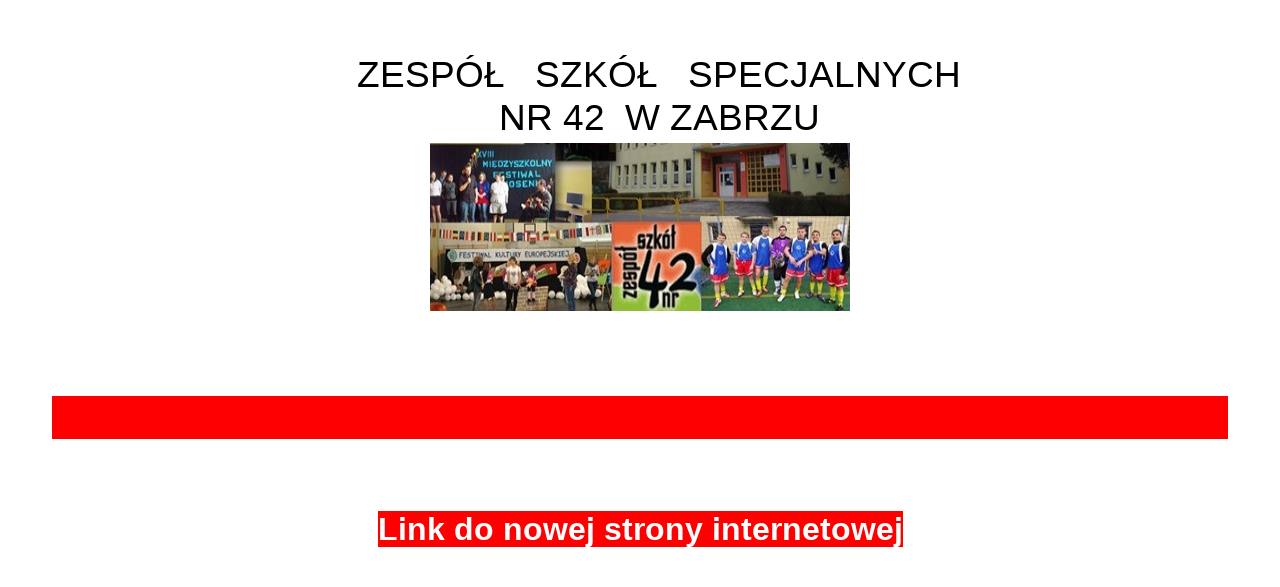

--- FILE ---
content_type: text/html
request_url: https://zss42.zabrze.pl/
body_size: 4870
content:
<!DOCTYPE html PUBLIC "-//W3C//DTD HTML 4.0 Transitional//EN">
<html xmlns:v="urn:schemas-microsoft-com:vml" xmlns:o="urn:schemas-microsoft-com:office:office"
  xmlns:m="http://schemas.microsoft.com/office/2004/12/omml">
  <head>
    <meta http-equiv="content-type" content="text/html; charset=utf-8">
    <!-- saved from url=(0022)http://www.flashdesignerzone.com -->
    <title>ZSS NR 42 W ZABRZU</title>
    <meta name="generator" content="Selteco Alligator Flash Designer 8">
    <style>A:link, A:visited, A:active { text-decoration: none; } 
body { background-color: #FFFFFF; }
.style14 {
				text-align: center;
}
.style18 {
				font-family: Audiowide;
				text-align: center;
}
.style19 {
				font-family: Arial;
}
.style23 {
				font-family: Oregano;
				text-align: center;
				font-size: x-large;
				color: #666666;
}
.style27 {
				border-style: solid;
				border-color: #FF0000;
				font-family: Arial;
				text-align: center;
				color: #FFFFFF;
				font-size: small;
				background-color: #FF0000;
}
.style16 {
				font-family: Oregano;
}
.style30 {
				text-align: left;
}
.style31 {
				font-size: 28pt;
}
.style33 {
				font-family: Arial;
				text-align: center;
				font-size: small;
}
.style34 {
				font-size: medium;
}
.style53 {
				font-family: Arial;
				text-align: left;
				font-size: small;
}
.style62 {
				color: #000000;
				font-family: Arial;
}
.style64 {
				font-size: x-large;
				font-weight: bold;
}
ul
	{margin-bottom:0cm;}
 li.MsoNormal
	{margin-top:0cm;
	margin-right:0cm;
	margin-bottom:10.0pt;
	margin-left:0cm;
	line-height:115%;
	font-size:11.0pt;
	font-family:"Calibri","sans-serif";
	}
.style67 {
				font-family: Arial;
				text-align: right;
				font-size: small;
}
.style68 {
				font-size: xx-large;
				background-color: #FF0000;
}
.style69 {
				color: #FFFFFF;
}
</style></head>
  <body style=" margin: 50px;">
    <div class="style30">
      <div class="style14">
        <!-- ***** END OF ANIMATION CODE ***** -->
        <!-- You can remove the next line to delete the link to Alligator FlashDesignerZONE -->
        <table style="width: 100%;">
          <tbody>
            <tr>
              <td style="height: 46px; width: 34px;" class="style14"> &nbsp;</td>
              <td style="height: 46px;" class="style14"> <span class="style16"><span
                    class="style31"><span class="style19">ZESPÓŁ&nbsp;&nbsp; SZKÓŁ&nbsp;&nbsp;
                    SPECJALNYCH <br>
                    NR 42&nbsp; W ZABRZU</span></span></span></td>
            </tr>
            <tr>
              <td style="height: 173px;" class="style14" colspan="2"> <img alt=""
                  src="baner2.jpg" height="168" width="420"><br>
                <br>
              </td>
            </tr>
            <tr>
              <td class="style23" colspan="2"> <span class="style19">&nbsp;</span><span class="style62">&nbsp;&nbsp;&nbsp;&nbsp;&nbsp;&nbsp;&nbsp;&nbsp;&nbsp;&nbsp;&nbsp;&nbsp;&nbsp;&nbsp;&nbsp;&nbsp;&nbsp;&nbsp;&nbsp;
                &nbsp;&nbsp;&nbsp;&nbsp; &nbsp;&nbsp; &nbsp;&nbsp;&nbsp;&nbsp;
                &nbsp;&nbsp;&nbsp;&nbsp;</span></td>
            </tr>
            <tr>
              <td class="style18" style="height: 30px;" colspan="2"><br>
              </td>
            </tr>
            <tr>
              <td class="style27" style="height: 43px;" colspan="2"> <strong> 
				<span class="style34">&nbsp;&nbsp;&nbsp;&nbsp;&nbsp;&nbsp;&nbsp;&nbsp;</span></strong></td>
            </tr>
          </tbody>
        </table>
      </div>
      <div class="style14">
        <table style="width: 100%;">
          <tbody>
            <tr>
              <td class="style67" style="height: 37px;"> 
              </td>
            </tr>
            <tr>
              <td class="style33" style="height: 42px;"> 
				<p class="style14">&nbsp;</p>
				<p class="style14"><strong> <span class="style68">
				<a href="https://zss42zabrze.szkolnastrona.pl/">
				<span class="style69">Link do nowej strony internetowej</span></a></span></strong></p>
				<p class="style64" align="center" style="mso-ansi-language: PL">
								&nbsp;</p>
              </td>
            </tr>
            <tr>
              <td class="style53"> 
				&nbsp;</td>
            </tr>
            <tr>
              <td class="style33" style="height: 43px;" valign="baseline">
                &nbsp;</td>
            </tr>
            <tr>
              <td class="style33" style="height: 43px;">&nbsp;</td>
            </tr>
          </tbody>
        </table>
      </div>
      <p class="style30"> &nbsp;
        &nbsp; &nbsp;&nbsp;&nbsp;<a
          href="biblioteka.htm"></a>&nbsp;&nbsp;&nbsp; 
          &nbsp;</p>
    </div>
  </body>
</html>
